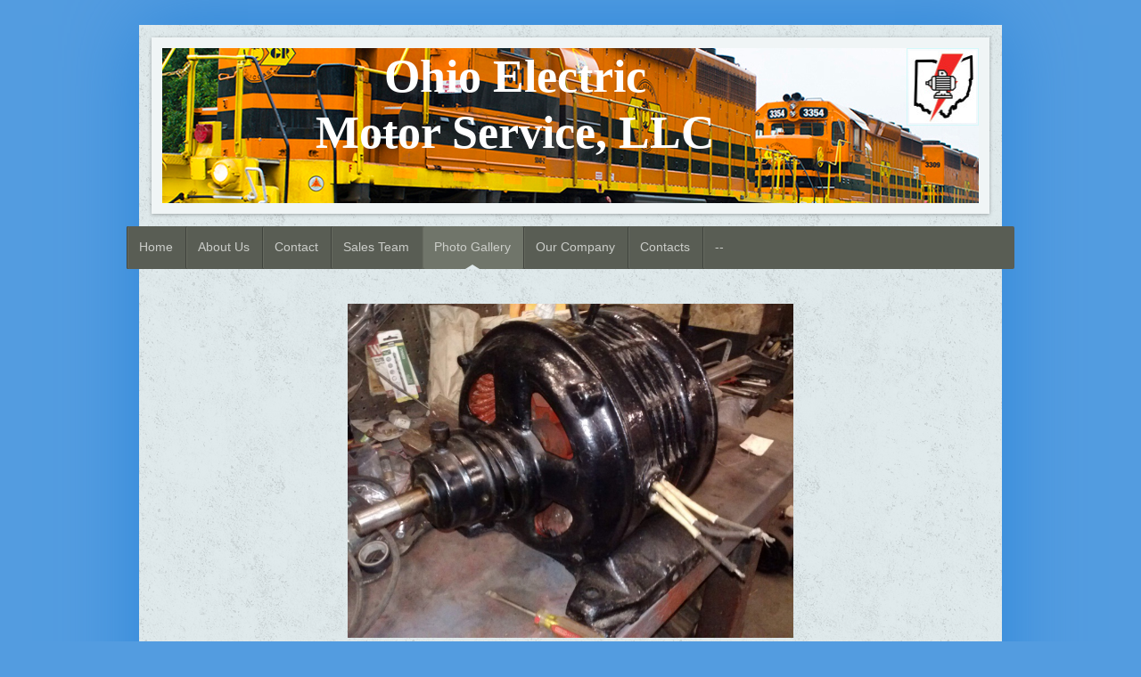

--- FILE ---
content_type: text/html; charset=UTF-8
request_url: http://www.ohioelectricmotorservicecenter.com/photo-gallery/
body_size: 6473
content:
<!DOCTYPE html>
<html lang="en"  ><head prefix="og: http://ogp.me/ns# fb: http://ogp.me/ns/fb# business: http://ogp.me/ns/business#">
    <meta http-equiv="Content-Type" content="text/html; charset=utf-8"/>
    <meta name="generator" content="IONOS MyWebsite"/>
        
    <link rel="dns-prefetch" href="//cdn.initial-website.com/"/>
    <link rel="dns-prefetch" href="//204.mod.mywebsite-editor.com"/>
    <link rel="dns-prefetch" href="https://204.sb.mywebsite-editor.com/"/>
    <link rel="shortcut icon" href="//cdn.initial-website.com/favicon.ico"/>
        <title>Home</title>
    <style type="text/css">@media screen and (max-device-width: 1024px) {.diyw a.switchViewWeb {display: inline !important;}}</style>
    <style type="text/css">@media screen and (min-device-width: 1024px) {
            .mediumScreenDisabled { display:block }
            .smallScreenDisabled { display:block }
        }
        @media screen and (max-device-width: 1024px) { .mediumScreenDisabled { display:none } }
        @media screen and (max-device-width: 568px) { .smallScreenDisabled { display:none } }
                @media screen and (min-width: 1024px) {
            .mobilepreview .mediumScreenDisabled { display:block }
            .mobilepreview .smallScreenDisabled { display:block }
        }
        @media screen and (max-width: 1024px) { .mobilepreview .mediumScreenDisabled { display:none } }
        @media screen and (max-width: 568px) { .mobilepreview .smallScreenDisabled { display:none } }</style>
    <meta name="viewport" content="width=device-width, initial-scale=1, maximum-scale=1, minimal-ui"/>

<meta name="format-detection" content="telephone=no"/>
        <meta name="keywords" content="Ohio Electric Motor Service,Mike Moshier,Harry Litton,mike nevett,mark carruthers,gary stroup,tracy bailey,mac carruthers,eletric motor,repair shop,columbus ohio,columbus,oh,electric motor repair shop columbus ohio,predictive maintenance,vibration analysis,pdma,Mcemax,motor testing,pumps,centrifugal pump,electric motor troubleshooting,E1 pump,machine shop,mike moshier ohio,mike moshier columbus ohio"/>
            <meta name="description" content="Ohio Electric Motor Service"/>
            <meta name="robots" content="index,follow"/>
        <link href="//cdn.initial-website.com/templates/2048/style.css?1758547156484" rel="stylesheet" type="text/css"/>
    <link href="http://www.ohioelectricmotorservicecenter.com/s/style/theming.css?1745354624" rel="stylesheet" type="text/css"/>
    <link href="//cdn.initial-website.com/app/cdn/min/group/web.css?1758547156484" rel="stylesheet" type="text/css"/>
<link href="//cdn.initial-website.com/app/cdn/min/moduleserver/css/en_US/common,counter,shoppingbasket?1758547156484" rel="stylesheet" type="text/css"/>
    <link href="//cdn.initial-website.com/app/cdn/min/group/mobilenavigation.css?1758547156484" rel="stylesheet" type="text/css"/>
    <link href="https://204.sb.mywebsite-editor.com/app/logstate2-css.php?site=545310091&amp;t=1769763814" rel="stylesheet" type="text/css"/>

<script type="text/javascript">
    /* <![CDATA[ */
var stagingMode = '';
    /* ]]> */
</script>
<script src="https://204.sb.mywebsite-editor.com/app/logstate-js.php?site=545310091&amp;t=1769763814"></script>

    <link href="//cdn.initial-website.com/templates/2048/print.css?1758547156484" rel="stylesheet" media="print" type="text/css"/>
    <script type="text/javascript">
    /* <![CDATA[ */
    var systemurl = 'https://204.sb.mywebsite-editor.com/';
    var webPath = '/';
    var proxyName = '';
    var webServerName = 'www.ohioelectricmotorservicecenter.com';
    var sslServerUrl = 'https://ssl.perfora.net/www.ohioelectricmotorservicecenter.com';
    var nonSslServerUrl = 'http://www.ohioelectricmotorservicecenter.com';
    var webserverProtocol = 'http://';
    var nghScriptsUrlPrefix = '//204.mod.mywebsite-editor.com';
    var sessionNamespace = 'DIY_SB';
    var jimdoData = {
        cdnUrl:  '//cdn.initial-website.com/',
        messages: {
            lightBox: {
    image : 'Image',
    of: 'of'
}

        },
        isTrial: 0,
        pageId: 194365    };
    var script_basisID = "545310091";

    diy = window.diy || {};
    diy.web = diy.web || {};

        diy.web.jsBaseUrl = "//cdn.initial-website.com/s/build/";

    diy.context = diy.context || {};
    diy.context.type = diy.context.type || 'web';
    /* ]]> */
</script>

<script type="text/javascript" src="//cdn.initial-website.com/app/cdn/min/group/web.js?1758547156484" crossorigin="anonymous"></script><script type="text/javascript" src="//cdn.initial-website.com/s/build/web.bundle.js?1758547156484" crossorigin="anonymous"></script><script type="text/javascript" src="//cdn.initial-website.com/app/cdn/min/group/mobilenavigation.js?1758547156484" crossorigin="anonymous"></script><script src="//cdn.initial-website.com/app/cdn/min/moduleserver/js/en_US/common,counter,shoppingbasket?1758547156484"></script>
<script type="text/javascript" src="https://cdn.initial-website.com/proxy/apps/static/resource/dependencies/"></script><script type="text/javascript">
                    if (typeof require !== 'undefined') {
                        require.config({
                            waitSeconds : 10,
                            baseUrl : 'https://cdn.initial-website.com/proxy/apps/static/js/'
                        });
                    }
                </script><script type="text/javascript" src="//cdn.initial-website.com/app/cdn/min/group/pfcsupport.js?1758547156484" crossorigin="anonymous"></script>    <meta property="og:type" content="business.business"/>
    <meta property="og:url" content="http://www.ohioelectricmotorservicecenter.com/photo-gallery/"/>
    <meta property="og:title" content="Home"/>
            <meta property="og:description" content="Ohio Electric Motor Service"/>
                <meta property="og:image" content="http://www.ohioelectricmotorservicecenter.com/s/misc/logo.jpeg?t=1762081597"/>
        <meta property="business:contact_data:country_name" content="United States"/>
    
    <meta property="business:contact_data:locality" content="Columbus"/>
    
    <meta property="business:contact_data:email" content="accounting@sickmotors.net"/>
    <meta property="business:contact_data:postal_code" content="43209"/>
    <meta property="business:contact_data:phone_number" content=" +1 614 4441451"/>
    
    
</head>


<body class="body   cc-pagemode-default diyfeNoSidebar diy-market-en_US" data-pageid="194365" id="page-194365">
    
    <div class="diyw">
        <div class="diyweb diywebClark">
	<div class="diyfeMobileNav">
		
<nav id="diyfeMobileNav" class="diyfeCA diyfeCA2" role="navigation">
    <a title="Expand/collapse navigation">Expand/collapse navigation</a>
    <ul class="mainNav1"><li class=" hasSubNavigation"><a data-page-id="194359" href="http://www.ohioelectricmotorservicecenter.com/" class=" level_1"><span>Home</span></a></li><li class=" hasSubNavigation"><a data-page-id="194362" href="http://www.ohioelectricmotorservicecenter.com/about-us/" class=" level_1"><span>About Us</span></a></li><li class=" hasSubNavigation"><a data-page-id="194363" href="http://www.ohioelectricmotorservicecenter.com/contact/" class=" level_1"><span>Contact</span></a></li><li class=" hasSubNavigation"><a data-page-id="194364" href="http://www.ohioelectricmotorservicecenter.com/sales-team/" class=" level_1"><span>Sales Team</span></a></li><li class="current hasSubNavigation"><a data-page-id="194365" href="http://www.ohioelectricmotorservicecenter.com/photo-gallery/" class="current level_1"><span>Photo Gallery</span></a></li><li class=" hasSubNavigation"><a data-page-id="194366" href="http://www.ohioelectricmotorservicecenter.com/our-company/" class=" level_1"><span>Our Company</span></a></li><li class=" hasSubNavigation"><a data-page-id="194367" href="http://www.ohioelectricmotorservicecenter.com/contacts/" class=" level_1"><span>Contacts</span></a></li><li class=" hasSubNavigation"><a data-page-id="194368" href="http://www.ohioelectricmotorservicecenter.com/-/" class=" level_1"><span>--</span></a></li></ul></nav>
	</div>
	<div class="diywebContainer diyfeCA diyfeCA1">
		<div class="diywebEmotionHeader diyfeCA diyfeCA4">
			<div class="diywebLiveArea">
				
<style type="text/css" media="all">
.diyw div#emotion-header {
        max-width: 916px;
        max-height: 174px;
        }

.diyw div#emotion-header-title-bg {
    left: 0%;
    top: 20%;
    width: 0%;
    height: 0%;

    background-color: #FFFFFF;
    opacity: 0.50;
    filter: alpha(opacity = 50);
    }
.diyw img#emotion-header-logo {
    left: 91.16%;
    top: 0.00%;
    background: transparent;
            width: 8.19%;
        height: 46.55%;
                border: 1px solid #d3f9fa;
        padding: 2px;
        }

.diyw div#emotion-header strong#emotion-header-title {
    left: 20%;
    top: 20%;
    color: #ffffff;
        font: normal bold 52px/120% 'Times New Roman', Times, serif;
}

.diyw div#emotion-no-bg-container{
    max-height: 174px;
}

.diyw div#emotion-no-bg-container .emotion-no-bg-height {
    margin-top: 19.00%;
}
</style>
<div id="emotion-header" data-action="loadView" data-params="active" data-imagescount="1">
            <img src="http://www.ohioelectricmotorservicecenter.com/s/img/emotionheader.jpg?1745354661.916px.174px" id="emotion-header-img" alt=""/>
            
        <div id="ehSlideshowPlaceholder">
            <div id="ehSlideShow">
                <div class="slide-container">
                                        <div style="background-color: #">
                            <img src="http://www.ohioelectricmotorservicecenter.com/s/img/emotionheader.jpg?1745354661.916px.174px" alt=""/>
                        </div>
                                    </div>
            </div>
        </div>


        <script type="text/javascript">
        //<![CDATA[
                diy.module.emotionHeader.slideShow.init({ slides: [{"url":"http:\/\/www.ohioelectricmotorservicecenter.com\/s\/img\/emotionheader.jpg?1745354661.916px.174px","image_alt":"","bgColor":"#"}] });
        //]]>
        </script>

    
                        <a href="http://www.ohioelectricmotorservicecenter.com/">
        
                    <img id="emotion-header-logo" src="http://www.ohioelectricmotorservicecenter.com/s/misc/logo.jpeg?t=1762081598" alt=""/>
        
                    </a>
            
                  	<div id="emotion-header-title-bg"></div>
    
            <strong id="emotion-header-title" style="text-align: center">Ohio Electric
Motor Service, LLC</strong>
                    <div class="notranslate">
                <svg xmlns="http://www.w3.org/2000/svg" version="1.1" id="emotion-header-title-svg" viewBox="0 0 916 174" preserveAspectRatio="xMinYMin meet"><text style="font-family:'Times New Roman', Times, serif;font-size:52px;font-style:normal;font-weight:bold;fill:#ffffff;line-height:1.2em;"><tspan x="50%" style="text-anchor: middle" dy="0.95em">Ohio Electric</tspan><tspan x="50%" style="text-anchor: middle" dy="1.2em">Motor Service, LLC</tspan></text></svg>
            </div>
            
    
    <script type="text/javascript">
    //<![CDATA[
    (function ($) {
        function enableSvgTitle() {
                        var titleSvg = $('svg#emotion-header-title-svg'),
                titleHtml = $('#emotion-header-title'),
                emoWidthAbs = 916,
                emoHeightAbs = 174,
                offsetParent,
                titlePosition,
                svgBoxWidth,
                svgBoxHeight;

                        if (titleSvg.length && titleHtml.length) {
                offsetParent = titleHtml.offsetParent();
                titlePosition = titleHtml.position();
                svgBoxWidth = titleHtml.width();
                svgBoxHeight = titleHtml.height();

                                titleSvg.get(0).setAttribute('viewBox', '0 0 ' + svgBoxWidth + ' ' + svgBoxHeight);
                titleSvg.css({
                   left: Math.roundTo(100 * titlePosition.left / offsetParent.width(), 3) + '%',
                   top: Math.roundTo(100 * titlePosition.top / offsetParent.height(), 3) + '%',
                   width: Math.roundTo(100 * svgBoxWidth / emoWidthAbs, 3) + '%',
                   height: Math.roundTo(100 * svgBoxHeight / emoHeightAbs, 3) + '%'
                });

                titleHtml.css('visibility','hidden');
                titleSvg.css('visibility','visible');
            }
        }

        
            var posFunc = function($, overrideSize) {
                var elems = [], containerWidth, containerHeight;
                                    elems.push({
                        selector: '#emotion-header-title',
                        overrideSize: true,
                        horPos: 36.81,
                        vertPos: 0                    });
                    lastTitleWidth = $('#emotion-header-title').width();
                                                elems.push({
                    selector: '#emotion-header-title-bg',
                    horPos: 0,
                    vertPos: 23.93                });
                                
                containerWidth = parseInt('916');
                containerHeight = parseInt('174');

                for (var i = 0; i < elems.length; ++i) {
                    var el = elems[i],
                        $el = $(el.selector),
                        pos = {
                            left: el.horPos,
                            top: el.vertPos
                        };
                    if (!$el.length) continue;
                    var anchorPos = $el.anchorPosition();
                    anchorPos.$container = $('#emotion-header');

                    if (overrideSize === true || el.overrideSize === true) {
                        anchorPos.setContainerSize(containerWidth, containerHeight);
                    } else {
                        anchorPos.setContainerSize(null, null);
                    }

                    var pxPos = anchorPos.fromAnchorPosition(pos),
                        pcPos = anchorPos.toPercentPosition(pxPos);

                    var elPos = {};
                    if (!isNaN(parseFloat(pcPos.top)) && isFinite(pcPos.top)) {
                        elPos.top = pcPos.top + '%';
                    }
                    if (!isNaN(parseFloat(pcPos.left)) && isFinite(pcPos.left)) {
                        elPos.left = pcPos.left + '%';
                    }
                    $el.css(elPos);
                }

                // switch to svg title
                enableSvgTitle();
            };

                        var $emotionImg = jQuery('#emotion-header-img');
            if ($emotionImg.length > 0) {
                // first position the element based on stored size
                posFunc(jQuery, true);

                // trigger reposition using the real size when the element is loaded
                var ehLoadEvTriggered = false;
                $emotionImg.one('load', function(){
                    posFunc(jQuery);
                    ehLoadEvTriggered = true;
                                        diy.module.emotionHeader.slideShow.start();
                                    }).each(function() {
                                        if(this.complete || typeof this.complete === 'undefined') {
                        jQuery(this).load();
                    }
                });

                                noLoadTriggeredTimeoutId = setTimeout(function() {
                    if (!ehLoadEvTriggered) {
                        posFunc(jQuery);
                    }
                    window.clearTimeout(noLoadTriggeredTimeoutId)
                }, 5000);//after 5 seconds
            } else {
                jQuery(function(){
                    posFunc(jQuery);
                });
            }

                        if (jQuery.isBrowser && jQuery.isBrowser.ie8) {
                var longTitleRepositionCalls = 0;
                longTitleRepositionInterval = setInterval(function() {
                    if (lastTitleWidth > 0 && lastTitleWidth != jQuery('#emotion-header-title').width()) {
                        posFunc(jQuery);
                    }
                    longTitleRepositionCalls++;
                    // try this for 5 seconds
                    if (longTitleRepositionCalls === 5) {
                        window.clearInterval(longTitleRepositionInterval);
                    }
                }, 1000);//each 1 second
            }

            }(jQuery));
    //]]>
    </script>

    </div>

			</div>
		</div>
		<div class="diywebHeader">
			<div class="diywebNav diywebNavMain diywebNav123 diyfeCA diyfeCA2">
				<div class="diywebLiveArea">
					<div class="webnavigation"><ul id="mainNav1" class="mainNav1"><li class="navTopItemGroup_1"><a data-page-id="194359" href="http://www.ohioelectricmotorservicecenter.com/" class="level_1"><span>Home</span></a></li><li class="navTopItemGroup_2"><a data-page-id="194362" href="http://www.ohioelectricmotorservicecenter.com/about-us/" class="level_1"><span>About Us</span></a></li><li class="navTopItemGroup_3"><a data-page-id="194363" href="http://www.ohioelectricmotorservicecenter.com/contact/" class="level_1"><span>Contact</span></a></li><li class="navTopItemGroup_4"><a data-page-id="194364" href="http://www.ohioelectricmotorservicecenter.com/sales-team/" class="level_1"><span>Sales Team</span></a></li><li class="navTopItemGroup_5"><a data-page-id="194365" href="http://www.ohioelectricmotorservicecenter.com/photo-gallery/" class="current level_1"><span>Photo Gallery</span></a></li><li class="navTopItemGroup_6"><a data-page-id="194366" href="http://www.ohioelectricmotorservicecenter.com/our-company/" class="level_1"><span>Our Company</span></a></li><li class="navTopItemGroup_7"><a data-page-id="194367" href="http://www.ohioelectricmotorservicecenter.com/contacts/" class="level_1"><span>Contacts</span></a></li><li class="navTopItemGroup_8"><a data-page-id="194368" href="http://www.ohioelectricmotorservicecenter.com/-/" class="level_1"><span>--</span></a></li></ul></div>
				</div>
			</div>
		</div>
		<div class="diywebContent">
			<div class="diywebLiveArea">
				<div class="diywebMain">
					<div class="diywebGutter">
						
        <div id="content_area">
        	<div id="content_start"></div>
        	
        
        <div id="matrix_552084" class="sortable-matrix" data-matrixId="552084"><div class="n module-type-gallery diyfeLiveArea "> <div class="ccgalerie slideshow clearover" id="slideshow-gallery-6913888" data-jsclass="GallerySlideshow" data-jsoptions="effect: 'random',changeTime: 5000,maxHeight: '375px',navigation: true,startPaused: false">

    <div class="thumb_pro1">
    	<div class="innerthumbnail">
    		<a href="http://www.ohioelectricmotorservicecenter.com/s/cc_images/cache_6629960.jpg" data-is-image="true" target="_blank">    			<img data-width="800" data-height="600" src="http://www.ohioelectricmotorservicecenter.com/s/cc_images/thumb_6629960.jpg"/>
    		</a>    	</div>
    </div>
        <div class="thumb_pro1">
    	<div class="innerthumbnail">
    		<a href="http://www.ohioelectricmotorservicecenter.com/s/cc_images/cache_6629961.jpg" data-is-image="true" target="_blank">    			<img data-width="450" data-height="600" src="http://www.ohioelectricmotorservicecenter.com/s/cc_images/thumb_6629961.jpg"/>
    		</a>    	</div>
    </div>
        <div class="thumb_pro1">
    	<div class="innerthumbnail">
    		<a href="http://www.ohioelectricmotorservicecenter.com/s/cc_images/cache_6629962.jpg" data-is-image="true" target="_blank">    			<img data-width="800" data-height="600" src="http://www.ohioelectricmotorservicecenter.com/s/cc_images/thumb_6629962.jpg"/>
    		</a>    	</div>
    </div>
        <div class="thumb_pro1">
    	<div class="innerthumbnail">
    		<a href="http://www.ohioelectricmotorservicecenter.com/s/cc_images/cache_6629963.jpg" data-is-image="true" target="_blank">    			<img data-width="450" data-height="600" src="http://www.ohioelectricmotorservicecenter.com/s/cc_images/thumb_6629963.jpg"/>
    		</a>    	</div>
    </div>
        <div class="thumb_pro1">
    	<div class="innerthumbnail">
    		<a href="http://www.ohioelectricmotorservicecenter.com/s/cc_images/cache_6629964.jpg" data-is-image="true" target="_blank">    			<img data-width="450" data-height="600" src="http://www.ohioelectricmotorservicecenter.com/s/cc_images/thumb_6629964.jpg"/>
    		</a>    	</div>
    </div>
        <div class="thumb_pro1">
    	<div class="innerthumbnail">
    		<a href="http://www.ohioelectricmotorservicecenter.com/s/cc_images/cache_6629965.jpg" data-is-image="true" target="_blank">    			<img data-width="800" data-height="600" src="http://www.ohioelectricmotorservicecenter.com/s/cc_images/thumb_6629965.jpg"/>
    		</a>    	</div>
    </div>
        <div class="thumb_pro1">
    	<div class="innerthumbnail">
    		<a href="http://www.ohioelectricmotorservicecenter.com/s/cc_images/cache_6629966.jpg" data-is-image="true" target="_blank">    			<img data-width="800" data-height="600" src="http://www.ohioelectricmotorservicecenter.com/s/cc_images/thumb_6629966.jpg"/>
    		</a>    	</div>
    </div>
        <div class="thumb_pro1">
    	<div class="innerthumbnail">
    		<a href="http://www.ohioelectricmotorservicecenter.com/s/cc_images/cache_6629967.jpg" data-is-image="true" target="_blank">    			<img data-width="450" data-height="600" src="http://www.ohioelectricmotorservicecenter.com/s/cc_images/thumb_6629967.jpg"/>
    		</a>    	</div>
    </div>
        <div class="thumb_pro1">
    	<div class="innerthumbnail">
    		<a href="http://www.ohioelectricmotorservicecenter.com/s/cc_images/cache_6629968.jpg" data-is-image="true" target="_blank">    			<img data-width="449" data-height="600" src="http://www.ohioelectricmotorservicecenter.com/s/cc_images/thumb_6629968.jpg"/>
    		</a>    	</div>
    </div>
        <div class="thumb_pro1">
    	<div class="innerthumbnail">
    		<a href="http://www.ohioelectricmotorservicecenter.com/s/cc_images/cache_6629969.jpg" data-is-image="true" target="_blank">    			<img data-width="450" data-height="600" src="http://www.ohioelectricmotorservicecenter.com/s/cc_images/thumb_6629969.jpg"/>
    		</a>    	</div>
    </div>
        <div class="thumb_pro1">
    	<div class="innerthumbnail">
    		<a href="http://www.ohioelectricmotorservicecenter.com/s/cc_images/cache_6629970.jpg" data-is-image="true" target="_blank">    			<img data-width="800" data-height="600" src="http://www.ohioelectricmotorservicecenter.com/s/cc_images/thumb_6629970.jpg"/>
    		</a>    	</div>
    </div>
        <div class="thumb_pro1">
    	<div class="innerthumbnail">
    		<a href="http://www.ohioelectricmotorservicecenter.com/s/cc_images/cache_6629971.jpg" data-is-image="true" target="_blank">    			<img data-width="800" data-height="600" src="http://www.ohioelectricmotorservicecenter.com/s/cc_images/thumb_6629971.jpg"/>
    		</a>    	</div>
    </div>
        <div class="thumb_pro1">
    	<div class="innerthumbnail">
    		<a href="http://www.ohioelectricmotorservicecenter.com/s/cc_images/cache_6629972.jpg" data-is-image="true" target="_blank">    			<img data-width="800" data-height="600" src="http://www.ohioelectricmotorservicecenter.com/s/cc_images/thumb_6629972.jpg"/>
    		</a>    	</div>
    </div>
        <div class="thumb_pro1">
    	<div class="innerthumbnail">
    		<a href="http://www.ohioelectricmotorservicecenter.com/s/cc_images/cache_6629973.jpg" data-is-image="true" target="_blank">    			<img data-width="800" data-height="600" src="http://www.ohioelectricmotorservicecenter.com/s/cc_images/thumb_6629973.jpg"/>
    		</a>    	</div>
    </div>
        <div class="thumb_pro1">
    	<div class="innerthumbnail">
    		<a href="http://www.ohioelectricmotorservicecenter.com/s/cc_images/cache_6629974.jpg" data-is-image="true" target="_blank">    			<img data-width="800" data-height="600" src="http://www.ohioelectricmotorservicecenter.com/s/cc_images/thumb_6629974.jpg"/>
    		</a>    	</div>
    </div>
        <div class="thumb_pro1">
    	<div class="innerthumbnail">
    		<a href="http://www.ohioelectricmotorservicecenter.com/s/cc_images/cache_6629975.jpg" data-is-image="true" target="_blank">    			<img data-width="450" data-height="600" src="http://www.ohioelectricmotorservicecenter.com/s/cc_images/thumb_6629975.jpg"/>
    		</a>    	</div>
    </div>
        <div class="thumb_pro1">
    	<div class="innerthumbnail">
    		<a href="http://www.ohioelectricmotorservicecenter.com/s/cc_images/cache_6629976.jpg" data-is-image="true" target="_blank">    			<img data-width="449" data-height="600" src="http://www.ohioelectricmotorservicecenter.com/s/cc_images/thumb_6629976.jpg"/>
    		</a>    	</div>
    </div>
        <div class="thumb_pro1">
    	<div class="innerthumbnail">
    		<a href="http://www.ohioelectricmotorservicecenter.com/s/cc_images/cache_6629977.jpg" data-is-image="true" target="_blank">    			<img data-width="800" data-height="600" src="http://www.ohioelectricmotorservicecenter.com/s/cc_images/thumb_6629977.jpg"/>
    		</a>    	</div>
    </div>
        <div class="thumb_pro1">
    	<div class="innerthumbnail">
    		<a href="http://www.ohioelectricmotorservicecenter.com/s/cc_images/cache_6629978.jpg" data-is-image="true" target="_blank">    			<img data-width="800" data-height="600" src="http://www.ohioelectricmotorservicecenter.com/s/cc_images/thumb_6629978.jpg"/>
    		</a>    	</div>
    </div>
        <div class="thumb_pro1">
    	<div class="innerthumbnail">
    		<a href="http://www.ohioelectricmotorservicecenter.com/s/cc_images/cache_6629979.jpg" data-is-image="true" target="_blank">    			<img data-width="450" data-height="600" src="http://www.ohioelectricmotorservicecenter.com/s/cc_images/thumb_6629979.jpg"/>
    		</a>    	</div>
    </div>
        <div class="thumb_pro1">
    	<div class="innerthumbnail">
    		<a href="http://www.ohioelectricmotorservicecenter.com/s/cc_images/cache_6629980.jpg" data-is-image="true" target="_blank">    			<img data-width="799" data-height="600" src="http://www.ohioelectricmotorservicecenter.com/s/cc_images/thumb_6629980.jpg"/>
    		</a>    	</div>
    </div>
        <div class="thumb_pro1">
    	<div class="innerthumbnail">
    		<a href="http://www.ohioelectricmotorservicecenter.com/s/cc_images/cache_6629981.jpg" data-is-image="true" target="_blank">    			<img data-width="800" data-height="600" src="http://www.ohioelectricmotorservicecenter.com/s/cc_images/thumb_6629981.jpg"/>
    		</a>    	</div>
    </div>
        <div class="thumb_pro1">
    	<div class="innerthumbnail">
    		<a href="http://www.ohioelectricmotorservicecenter.com/s/cc_images/cache_6629982.jpg" data-is-image="true" target="_blank">    			<img data-width="449" data-height="600" src="http://www.ohioelectricmotorservicecenter.com/s/cc_images/thumb_6629982.jpg"/>
    		</a>    	</div>
    </div>
        <div class="thumb_pro1">
    	<div class="innerthumbnail">
    		<a href="http://www.ohioelectricmotorservicecenter.com/s/cc_images/cache_6629983.jpg" data-is-image="true" target="_blank">    			<img data-width="800" data-height="600" src="http://www.ohioelectricmotorservicecenter.com/s/cc_images/thumb_6629983.jpg"/>
    		</a>    	</div>
    </div>
        <div class="thumb_pro1">
    	<div class="innerthumbnail">
    		<a href="http://www.ohioelectricmotorservicecenter.com/s/cc_images/cache_6629984.jpg" data-is-image="true" target="_blank">    			<img data-width="800" data-height="600" src="http://www.ohioelectricmotorservicecenter.com/s/cc_images/thumb_6629984.jpg"/>
    		</a>    	</div>
    </div>
        <div class="thumb_pro1">
    	<div class="innerthumbnail">
    		<a href="http://www.ohioelectricmotorservicecenter.com/s/cc_images/cache_6629985.jpg" data-is-image="true" target="_blank">    			<img data-width="800" data-height="600" src="http://www.ohioelectricmotorservicecenter.com/s/cc_images/thumb_6629985.jpg"/>
    		</a>    	</div>
    </div>
        <div class="thumb_pro1">
    	<div class="innerthumbnail">
    		<a href="http://www.ohioelectricmotorservicecenter.com/s/cc_images/cache_6629986.jpg" data-is-image="true" target="_blank">    			<img data-width="800" data-height="600" src="http://www.ohioelectricmotorservicecenter.com/s/cc_images/thumb_6629986.jpg"/>
    		</a>    	</div>
    </div>
        <div class="thumb_pro1">
    	<div class="innerthumbnail">
    		<a href="http://www.ohioelectricmotorservicecenter.com/s/cc_images/cache_6629987.jpg" data-is-image="true" target="_blank">    			<img data-width="800" data-height="600" src="http://www.ohioelectricmotorservicecenter.com/s/cc_images/thumb_6629987.jpg"/>
    		</a>    	</div>
    </div>
        <div class="thumb_pro1">
    	<div class="innerthumbnail">
    		<a href="http://www.ohioelectricmotorservicecenter.com/s/cc_images/cache_6629988.jpg" data-is-image="true" target="_blank">    			<img data-width="800" data-height="449" src="http://www.ohioelectricmotorservicecenter.com/s/cc_images/thumb_6629988.jpg"/>
    		</a>    	</div>
    </div>
        <div class="thumb_pro1">
    	<div class="innerthumbnail">
    		<a href="http://www.ohioelectricmotorservicecenter.com/s/cc_images/cache_6629989.jpg" data-is-image="true" target="_blank">    			<img data-width="800" data-height="600" src="http://www.ohioelectricmotorservicecenter.com/s/cc_images/thumb_6629989.jpg"/>
    		</a>    	</div>
    </div>
        <div class="thumb_pro1">
    	<div class="innerthumbnail">
    		<a href="http://www.ohioelectricmotorservicecenter.com/s/cc_images/cache_6629990.jpg" data-is-image="true" target="_blank">    			<img data-width="800" data-height="449" src="http://www.ohioelectricmotorservicecenter.com/s/cc_images/thumb_6629990.jpg"/>
    		</a>    	</div>
    </div>
        <div class="thumb_pro1">
    	<div class="innerthumbnail">
    		<a href="http://www.ohioelectricmotorservicecenter.com/s/cc_images/cache_6629991.jpg" data-is-image="true" target="_blank">    			<img data-width="337" data-height="600" src="http://www.ohioelectricmotorservicecenter.com/s/cc_images/thumb_6629991.jpg"/>
    		</a>    	</div>
    </div>
        <div class="thumb_pro1">
    	<div class="innerthumbnail">
    		<a href="http://www.ohioelectricmotorservicecenter.com/s/cc_images/cache_6629992.jpg" data-is-image="true" target="_blank">    			<img data-width="800" data-height="600" src="http://www.ohioelectricmotorservicecenter.com/s/cc_images/thumb_6629992.jpg"/>
    		</a>    	</div>
    </div>
        <div class="thumb_pro1">
    	<div class="innerthumbnail">
    		<a href="http://www.ohioelectricmotorservicecenter.com/s/cc_images/cache_6629993.jpg" data-is-image="true" target="_blank">    			<img data-width="450" data-height="600" src="http://www.ohioelectricmotorservicecenter.com/s/cc_images/thumb_6629993.jpg"/>
    		</a>    	</div>
    </div>
        <div class="thumb_pro1">
    	<div class="innerthumbnail">
    		<a href="http://www.ohioelectricmotorservicecenter.com/s/cc_images/cache_6629994.jpg" data-is-image="true" target="_blank">    			<img data-width="800" data-height="600" src="http://www.ohioelectricmotorservicecenter.com/s/cc_images/thumb_6629994.jpg"/>
    		</a>    	</div>
    </div>
        <div class="thumb_pro1">
    	<div class="innerthumbnail">
    		<a href="http://www.ohioelectricmotorservicecenter.com/s/cc_images/cache_6629995.jpg" data-is-image="true" target="_blank">    			<img data-width="450" data-height="600" src="http://www.ohioelectricmotorservicecenter.com/s/cc_images/thumb_6629995.jpg"/>
    		</a>    	</div>
    </div>
        <div class="thumb_pro1">
    	<div class="innerthumbnail">
    		<a href="http://www.ohioelectricmotorservicecenter.com/s/cc_images/cache_6629996.jpg" data-is-image="true" target="_blank">    			<img data-width="449" data-height="600" src="http://www.ohioelectricmotorservicecenter.com/s/cc_images/thumb_6629996.jpg"/>
    		</a>    	</div>
    </div>
        <div class="thumb_pro1">
    	<div class="innerthumbnail">
    		<a href="http://www.ohioelectricmotorservicecenter.com/s/cc_images/cache_6629997.jpg" data-is-image="true" target="_blank">    			<img data-width="799" data-height="600" src="http://www.ohioelectricmotorservicecenter.com/s/cc_images/thumb_6629997.jpg"/>
    		</a>    	</div>
    </div>
        <div class="thumb_pro1">
    	<div class="innerthumbnail">
    		<a href="http://www.ohioelectricmotorservicecenter.com/s/cc_images/cache_6629998.jpg" data-is-image="true" target="_blank">    			<img data-width="449" data-height="600" src="http://www.ohioelectricmotorservicecenter.com/s/cc_images/thumb_6629998.jpg"/>
    		</a>    	</div>
    </div>
        <div class="thumb_pro1">
    	<div class="innerthumbnail">
    		<a href="http://www.ohioelectricmotorservicecenter.com/s/cc_images/cache_6629999.jpg" data-is-image="true" target="_blank">    			<img data-width="800" data-height="600" src="http://www.ohioelectricmotorservicecenter.com/s/cc_images/thumb_6629999.jpg"/>
    		</a>    	</div>
    </div>
        <div class="thumb_pro1">
    	<div class="innerthumbnail">
    		<a href="http://www.ohioelectricmotorservicecenter.com/s/cc_images/cache_6630000.jpg" data-is-image="true" target="_blank">    			<img data-width="800" data-height="600" src="http://www.ohioelectricmotorservicecenter.com/s/cc_images/thumb_6630000.jpg"/>
    		</a>    	</div>
    </div>
        <div class="thumb_pro1">
    	<div class="innerthumbnail">
    		<a href="http://www.ohioelectricmotorservicecenter.com/s/cc_images/cache_6630001.jpg" data-is-image="true" target="_blank">    			<img data-width="799" data-height="600" src="http://www.ohioelectricmotorservicecenter.com/s/cc_images/thumb_6630001.jpg"/>
    		</a>    	</div>
    </div>
        <div class="thumb_pro1">
    	<div class="innerthumbnail">
    		<a href="http://www.ohioelectricmotorservicecenter.com/s/cc_images/cache_6630002.jpg" data-is-image="true" target="_blank">    			<img data-width="449" data-height="600" src="http://www.ohioelectricmotorservicecenter.com/s/cc_images/thumb_6630002.jpg"/>
    		</a>    	</div>
    </div>
        <div class="thumb_pro1">
    	<div class="innerthumbnail">
    		<a href="http://www.ohioelectricmotorservicecenter.com/s/cc_images/cache_6630003.jpg" data-is-image="true" target="_blank">    			<img data-width="799" data-height="600" src="http://www.ohioelectricmotorservicecenter.com/s/cc_images/thumb_6630003.jpg"/>
    		</a>    	</div>
    </div>
        <div class="thumb_pro1">
    	<div class="innerthumbnail">
    		<a href="http://www.ohioelectricmotorservicecenter.com/s/cc_images/cache_6630004.jpg" data-is-image="true" target="_blank">    			<img data-width="449" data-height="600" src="http://www.ohioelectricmotorservicecenter.com/s/cc_images/thumb_6630004.jpg"/>
    		</a>    	</div>
    </div>
        <div class="thumb_pro1">
    	<div class="innerthumbnail">
    		<a href="http://www.ohioelectricmotorservicecenter.com/s/cc_images/cache_6630005.jpg" data-is-image="true" target="_blank">    			<img data-width="800" data-height="600" src="http://www.ohioelectricmotorservicecenter.com/s/cc_images/thumb_6630005.jpg"/>
    		</a>    	</div>
    </div>
        <div class="thumb_pro1">
    	<div class="innerthumbnail">
    		<a href="http://www.ohioelectricmotorservicecenter.com/s/cc_images/cache_6630006.jpg" data-is-image="true" target="_blank">    			<img data-width="450" data-height="600" src="http://www.ohioelectricmotorservicecenter.com/s/cc_images/thumb_6630006.jpg"/>
    		</a>    	</div>
    </div>
        <div class="thumb_pro1">
    	<div class="innerthumbnail">
    		<a href="http://www.ohioelectricmotorservicecenter.com/s/cc_images/cache_6630007.jpg" data-is-image="true" target="_blank">    			<img data-width="449" data-height="600" src="http://www.ohioelectricmotorservicecenter.com/s/cc_images/thumb_6630007.jpg"/>
    		</a>    	</div>
    </div>
        <div class="thumb_pro1">
    	<div class="innerthumbnail">
    		<a href="http://www.ohioelectricmotorservicecenter.com/s/cc_images/cache_6630008.jpg" data-is-image="true" target="_blank">    			<img data-width="800" data-height="600" src="http://www.ohioelectricmotorservicecenter.com/s/cc_images/thumb_6630008.jpg"/>
    		</a>    	</div>
    </div>
        <div class="thumb_pro1">
    	<div class="innerthumbnail">
    		<a href="http://www.ohioelectricmotorservicecenter.com/s/cc_images/cache_6630009.jpg" data-is-image="true" target="_blank">    			<img data-width="800" data-height="600" src="http://www.ohioelectricmotorservicecenter.com/s/cc_images/thumb_6630009.jpg"/>
    		</a>    	</div>
    </div>
        <div class="thumb_pro1">
    	<div class="innerthumbnail">
    		<a href="http://www.ohioelectricmotorservicecenter.com/s/cc_images/cache_6630010.jpg" data-is-image="true" target="_blank">    			<img data-width="450" data-height="600" src="http://www.ohioelectricmotorservicecenter.com/s/cc_images/thumb_6630010.jpg"/>
    		</a>    	</div>
    </div>
        <div class="thumb_pro1">
    	<div class="innerthumbnail">
    		<a href="http://www.ohioelectricmotorservicecenter.com/s/cc_images/cache_6630011.jpg" data-is-image="true" target="_blank">    			<img data-width="799" data-height="600" src="http://www.ohioelectricmotorservicecenter.com/s/cc_images/thumb_6630011.jpg"/>
    		</a>    	</div>
    </div>
        <div class="thumb_pro1">
    	<div class="innerthumbnail">
    		<a href="http://www.ohioelectricmotorservicecenter.com/s/cc_images/cache_6630012.jpg" data-is-image="true" target="_blank">    			<img data-width="800" data-height="600" src="http://www.ohioelectricmotorservicecenter.com/s/cc_images/thumb_6630012.jpg"/>
    		</a>    	</div>
    </div>
        <div class="thumb_pro1">
    	<div class="innerthumbnail">
    		<a href="http://www.ohioelectricmotorservicecenter.com/s/cc_images/cache_6630013.jpg" data-is-image="true" target="_blank">    			<img data-width="800" data-height="600" src="http://www.ohioelectricmotorservicecenter.com/s/cc_images/thumb_6630013.jpg"/>
    		</a>    	</div>
    </div>
        <div class="thumb_pro1">
    	<div class="innerthumbnail">
    		<a href="http://www.ohioelectricmotorservicecenter.com/s/cc_images/cache_6630014.jpg" data-is-image="true" target="_blank">    			<img data-width="800" data-height="600" src="http://www.ohioelectricmotorservicecenter.com/s/cc_images/thumb_6630014.jpg"/>
    		</a>    	</div>
    </div>
        <div class="thumb_pro1">
    	<div class="innerthumbnail">
    		<a href="http://www.ohioelectricmotorservicecenter.com/s/cc_images/cache_6630015.jpg" data-is-image="true" target="_blank">    			<img data-width="800" data-height="600" src="http://www.ohioelectricmotorservicecenter.com/s/cc_images/thumb_6630015.jpg"/>
    		</a>    	</div>
    </div>
        <div class="thumb_pro1">
    	<div class="innerthumbnail">
    		<a href="http://www.ohioelectricmotorservicecenter.com/s/cc_images/cache_6630016.jpg" data-is-image="true" target="_blank">    			<img data-width="800" data-height="600" src="http://www.ohioelectricmotorservicecenter.com/s/cc_images/thumb_6630016.jpg"/>
    		</a>    	</div>
    </div>
        <div class="thumb_pro1">
    	<div class="innerthumbnail">
    		<a href="http://www.ohioelectricmotorservicecenter.com/s/cc_images/cache_6630017.jpg" data-is-image="true" target="_blank">    			<img data-width="800" data-height="600" src="http://www.ohioelectricmotorservicecenter.com/s/cc_images/thumb_6630017.jpg"/>
    		</a>    	</div>
    </div>
    </div>
 </div><div class="n module-type-text diyfeLiveArea "> <p><b>CALL US! We Can Fix That!</b><br/>
<br/>
<b>1909 E. Livingston Ave</b><br/>
<br/>
<b>Columbus, Ohio 43209</b><br/>
<br/>
<b>614-444-1451</b></p> </div></div>
        
        
        </div>
					</div>
				</div>
				<div class="diywebFond diyfeCA diyfeCA3"></div>
				<div class="diywebSecondary diyfeCA diyfeCA3">
					<div class="diywebNav diywebNav23">
						<div class="diywebGutter">
							<div class="webnavigation"></div>
						</div>
					</div>
					<div class="diywebSidebar">
						<div class="diywebGutter">
							
						</div>
					</div><!-- .diywebSidebar -->
				</div><!-- .diywebSecondary -->
			</div>
		</div><!-- .diywebContent -->
		<div class="diywebFooter">
			<div class="diywebLiveArea">
				<div id="contentfooter">
    <div class="leftrow">
                        <a rel="nofollow" href="javascript:window.print();">
                    <img class="inline" height="14" width="18" src="//cdn.initial-website.com/s/img/cc/printer.gif" alt=""/>
                    Print                </a> <span class="footer-separator">|</span>
                <a href="http://www.ohioelectricmotorservicecenter.com/sitemap/">Sitemap</a>
                        <br/> Created with IONOS WebsiteBuilder
            </div>
    <script type="text/javascript">
        window.diy.ux.Captcha.locales = {
            generateNewCode: 'Generate new code',
            enterCode: 'Please enter the code'
        };
        window.diy.ux.Cap2.locales = {
            generateNewCode: 'Generate new code',
            enterCode: 'Please enter the code'
        };
    </script>
    <div class="rightrow">
                    <span class="loggedout">
                <a rel="nofollow" id="login" href="https://login.1and1-editor.com/545310091/www.ohioelectricmotorservicecenter.com/us?pageId=194365">
                    Login                </a>
            </span>
                <p><a class="diyw switchViewWeb" href="javascript:switchView('desktop');">Web View</a><a class="diyw switchViewMobile" href="javascript:switchView('mobile');">Mobile View</a></p>
                <span class="loggedin">
            <a rel="nofollow" id="logout" href="https://204.sb.mywebsite-editor.com/app/cms/logout.php">Logout</a> <span class="footer-separator">|</span>
            <a rel="nofollow" id="edit" href="https://204.sb.mywebsite-editor.com/app/545310091/194365/">Edit page</a>
        </span>
    </div>
</div>
            <div id="loginbox" class="hidden">
                <script type="text/javascript">
                    /* <![CDATA[ */
                    function forgotpw_popup() {
                        var url = 'https://password.1and1.com/xml/request/RequestStart';
                        fenster = window.open(url, "fenster1", "width=600,height=400,status=yes,scrollbars=yes,resizable=yes");
                        // IE8 doesn't return the window reference instantly or at all.
                        // It may appear the call failed and fenster is null
                        if (fenster && fenster.focus) {
                            fenster.focus();
                        }
                    }
                    /* ]]> */
                </script>
                                <img class="logo" src="//cdn.initial-website.com/s/img/logo.gif" alt="IONOS" title="IONOS"/>

                <div id="loginboxOuter"></div>
            </div>
        

			</div>
		</div><!-- .diywebFooter -->
	</div><!-- .diywebContainer -->
</div><!-- .diyweb -->    </div>

    
    </body>


<!-- rendered at Sun, 02 Nov 2025 06:06:39 -0500 -->
</html>
